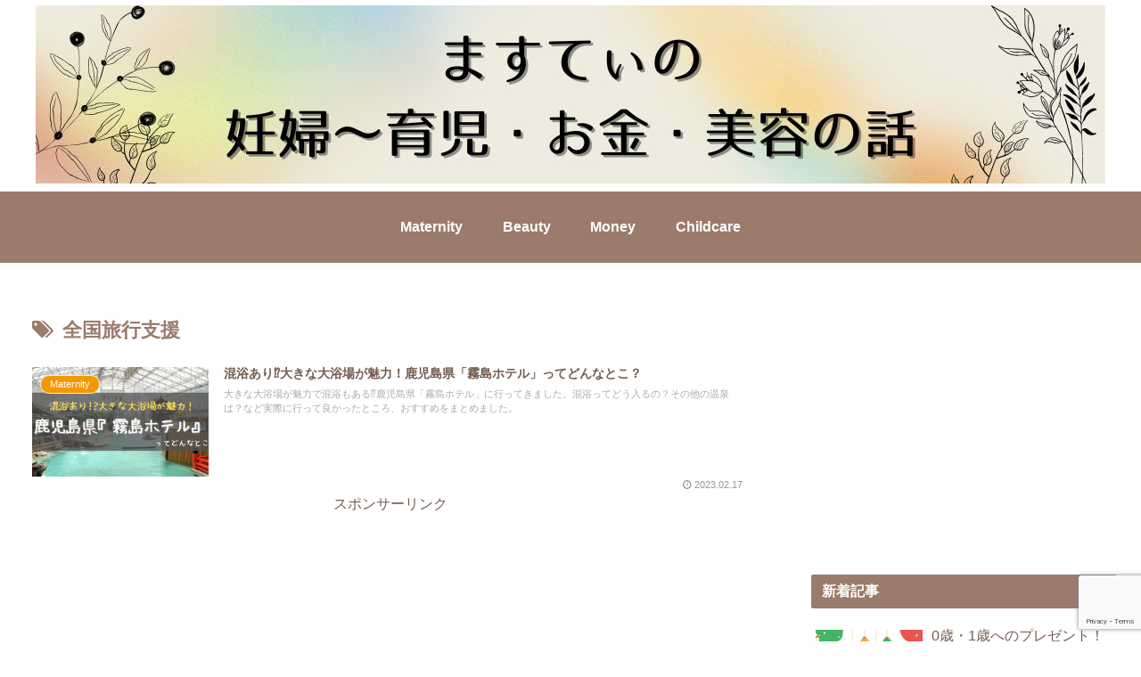

--- FILE ---
content_type: text/html; charset=utf-8
request_url: https://www.google.com/recaptcha/api2/anchor?ar=1&k=6Le2BRcqAAAAAMaKgZt5cuM8phkGCEbP-iIGKMzq&co=aHR0cHM6Ly9tYXN0eWJsb2cuY29tOjQ0Mw..&hl=en&v=N67nZn4AqZkNcbeMu4prBgzg&size=invisible&anchor-ms=20000&execute-ms=30000&cb=tsy1p6th5uhe
body_size: 48636
content:
<!DOCTYPE HTML><html dir="ltr" lang="en"><head><meta http-equiv="Content-Type" content="text/html; charset=UTF-8">
<meta http-equiv="X-UA-Compatible" content="IE=edge">
<title>reCAPTCHA</title>
<style type="text/css">
/* cyrillic-ext */
@font-face {
  font-family: 'Roboto';
  font-style: normal;
  font-weight: 400;
  font-stretch: 100%;
  src: url(//fonts.gstatic.com/s/roboto/v48/KFO7CnqEu92Fr1ME7kSn66aGLdTylUAMa3GUBHMdazTgWw.woff2) format('woff2');
  unicode-range: U+0460-052F, U+1C80-1C8A, U+20B4, U+2DE0-2DFF, U+A640-A69F, U+FE2E-FE2F;
}
/* cyrillic */
@font-face {
  font-family: 'Roboto';
  font-style: normal;
  font-weight: 400;
  font-stretch: 100%;
  src: url(//fonts.gstatic.com/s/roboto/v48/KFO7CnqEu92Fr1ME7kSn66aGLdTylUAMa3iUBHMdazTgWw.woff2) format('woff2');
  unicode-range: U+0301, U+0400-045F, U+0490-0491, U+04B0-04B1, U+2116;
}
/* greek-ext */
@font-face {
  font-family: 'Roboto';
  font-style: normal;
  font-weight: 400;
  font-stretch: 100%;
  src: url(//fonts.gstatic.com/s/roboto/v48/KFO7CnqEu92Fr1ME7kSn66aGLdTylUAMa3CUBHMdazTgWw.woff2) format('woff2');
  unicode-range: U+1F00-1FFF;
}
/* greek */
@font-face {
  font-family: 'Roboto';
  font-style: normal;
  font-weight: 400;
  font-stretch: 100%;
  src: url(//fonts.gstatic.com/s/roboto/v48/KFO7CnqEu92Fr1ME7kSn66aGLdTylUAMa3-UBHMdazTgWw.woff2) format('woff2');
  unicode-range: U+0370-0377, U+037A-037F, U+0384-038A, U+038C, U+038E-03A1, U+03A3-03FF;
}
/* math */
@font-face {
  font-family: 'Roboto';
  font-style: normal;
  font-weight: 400;
  font-stretch: 100%;
  src: url(//fonts.gstatic.com/s/roboto/v48/KFO7CnqEu92Fr1ME7kSn66aGLdTylUAMawCUBHMdazTgWw.woff2) format('woff2');
  unicode-range: U+0302-0303, U+0305, U+0307-0308, U+0310, U+0312, U+0315, U+031A, U+0326-0327, U+032C, U+032F-0330, U+0332-0333, U+0338, U+033A, U+0346, U+034D, U+0391-03A1, U+03A3-03A9, U+03B1-03C9, U+03D1, U+03D5-03D6, U+03F0-03F1, U+03F4-03F5, U+2016-2017, U+2034-2038, U+203C, U+2040, U+2043, U+2047, U+2050, U+2057, U+205F, U+2070-2071, U+2074-208E, U+2090-209C, U+20D0-20DC, U+20E1, U+20E5-20EF, U+2100-2112, U+2114-2115, U+2117-2121, U+2123-214F, U+2190, U+2192, U+2194-21AE, U+21B0-21E5, U+21F1-21F2, U+21F4-2211, U+2213-2214, U+2216-22FF, U+2308-230B, U+2310, U+2319, U+231C-2321, U+2336-237A, U+237C, U+2395, U+239B-23B7, U+23D0, U+23DC-23E1, U+2474-2475, U+25AF, U+25B3, U+25B7, U+25BD, U+25C1, U+25CA, U+25CC, U+25FB, U+266D-266F, U+27C0-27FF, U+2900-2AFF, U+2B0E-2B11, U+2B30-2B4C, U+2BFE, U+3030, U+FF5B, U+FF5D, U+1D400-1D7FF, U+1EE00-1EEFF;
}
/* symbols */
@font-face {
  font-family: 'Roboto';
  font-style: normal;
  font-weight: 400;
  font-stretch: 100%;
  src: url(//fonts.gstatic.com/s/roboto/v48/KFO7CnqEu92Fr1ME7kSn66aGLdTylUAMaxKUBHMdazTgWw.woff2) format('woff2');
  unicode-range: U+0001-000C, U+000E-001F, U+007F-009F, U+20DD-20E0, U+20E2-20E4, U+2150-218F, U+2190, U+2192, U+2194-2199, U+21AF, U+21E6-21F0, U+21F3, U+2218-2219, U+2299, U+22C4-22C6, U+2300-243F, U+2440-244A, U+2460-24FF, U+25A0-27BF, U+2800-28FF, U+2921-2922, U+2981, U+29BF, U+29EB, U+2B00-2BFF, U+4DC0-4DFF, U+FFF9-FFFB, U+10140-1018E, U+10190-1019C, U+101A0, U+101D0-101FD, U+102E0-102FB, U+10E60-10E7E, U+1D2C0-1D2D3, U+1D2E0-1D37F, U+1F000-1F0FF, U+1F100-1F1AD, U+1F1E6-1F1FF, U+1F30D-1F30F, U+1F315, U+1F31C, U+1F31E, U+1F320-1F32C, U+1F336, U+1F378, U+1F37D, U+1F382, U+1F393-1F39F, U+1F3A7-1F3A8, U+1F3AC-1F3AF, U+1F3C2, U+1F3C4-1F3C6, U+1F3CA-1F3CE, U+1F3D4-1F3E0, U+1F3ED, U+1F3F1-1F3F3, U+1F3F5-1F3F7, U+1F408, U+1F415, U+1F41F, U+1F426, U+1F43F, U+1F441-1F442, U+1F444, U+1F446-1F449, U+1F44C-1F44E, U+1F453, U+1F46A, U+1F47D, U+1F4A3, U+1F4B0, U+1F4B3, U+1F4B9, U+1F4BB, U+1F4BF, U+1F4C8-1F4CB, U+1F4D6, U+1F4DA, U+1F4DF, U+1F4E3-1F4E6, U+1F4EA-1F4ED, U+1F4F7, U+1F4F9-1F4FB, U+1F4FD-1F4FE, U+1F503, U+1F507-1F50B, U+1F50D, U+1F512-1F513, U+1F53E-1F54A, U+1F54F-1F5FA, U+1F610, U+1F650-1F67F, U+1F687, U+1F68D, U+1F691, U+1F694, U+1F698, U+1F6AD, U+1F6B2, U+1F6B9-1F6BA, U+1F6BC, U+1F6C6-1F6CF, U+1F6D3-1F6D7, U+1F6E0-1F6EA, U+1F6F0-1F6F3, U+1F6F7-1F6FC, U+1F700-1F7FF, U+1F800-1F80B, U+1F810-1F847, U+1F850-1F859, U+1F860-1F887, U+1F890-1F8AD, U+1F8B0-1F8BB, U+1F8C0-1F8C1, U+1F900-1F90B, U+1F93B, U+1F946, U+1F984, U+1F996, U+1F9E9, U+1FA00-1FA6F, U+1FA70-1FA7C, U+1FA80-1FA89, U+1FA8F-1FAC6, U+1FACE-1FADC, U+1FADF-1FAE9, U+1FAF0-1FAF8, U+1FB00-1FBFF;
}
/* vietnamese */
@font-face {
  font-family: 'Roboto';
  font-style: normal;
  font-weight: 400;
  font-stretch: 100%;
  src: url(//fonts.gstatic.com/s/roboto/v48/KFO7CnqEu92Fr1ME7kSn66aGLdTylUAMa3OUBHMdazTgWw.woff2) format('woff2');
  unicode-range: U+0102-0103, U+0110-0111, U+0128-0129, U+0168-0169, U+01A0-01A1, U+01AF-01B0, U+0300-0301, U+0303-0304, U+0308-0309, U+0323, U+0329, U+1EA0-1EF9, U+20AB;
}
/* latin-ext */
@font-face {
  font-family: 'Roboto';
  font-style: normal;
  font-weight: 400;
  font-stretch: 100%;
  src: url(//fonts.gstatic.com/s/roboto/v48/KFO7CnqEu92Fr1ME7kSn66aGLdTylUAMa3KUBHMdazTgWw.woff2) format('woff2');
  unicode-range: U+0100-02BA, U+02BD-02C5, U+02C7-02CC, U+02CE-02D7, U+02DD-02FF, U+0304, U+0308, U+0329, U+1D00-1DBF, U+1E00-1E9F, U+1EF2-1EFF, U+2020, U+20A0-20AB, U+20AD-20C0, U+2113, U+2C60-2C7F, U+A720-A7FF;
}
/* latin */
@font-face {
  font-family: 'Roboto';
  font-style: normal;
  font-weight: 400;
  font-stretch: 100%;
  src: url(//fonts.gstatic.com/s/roboto/v48/KFO7CnqEu92Fr1ME7kSn66aGLdTylUAMa3yUBHMdazQ.woff2) format('woff2');
  unicode-range: U+0000-00FF, U+0131, U+0152-0153, U+02BB-02BC, U+02C6, U+02DA, U+02DC, U+0304, U+0308, U+0329, U+2000-206F, U+20AC, U+2122, U+2191, U+2193, U+2212, U+2215, U+FEFF, U+FFFD;
}
/* cyrillic-ext */
@font-face {
  font-family: 'Roboto';
  font-style: normal;
  font-weight: 500;
  font-stretch: 100%;
  src: url(//fonts.gstatic.com/s/roboto/v48/KFO7CnqEu92Fr1ME7kSn66aGLdTylUAMa3GUBHMdazTgWw.woff2) format('woff2');
  unicode-range: U+0460-052F, U+1C80-1C8A, U+20B4, U+2DE0-2DFF, U+A640-A69F, U+FE2E-FE2F;
}
/* cyrillic */
@font-face {
  font-family: 'Roboto';
  font-style: normal;
  font-weight: 500;
  font-stretch: 100%;
  src: url(//fonts.gstatic.com/s/roboto/v48/KFO7CnqEu92Fr1ME7kSn66aGLdTylUAMa3iUBHMdazTgWw.woff2) format('woff2');
  unicode-range: U+0301, U+0400-045F, U+0490-0491, U+04B0-04B1, U+2116;
}
/* greek-ext */
@font-face {
  font-family: 'Roboto';
  font-style: normal;
  font-weight: 500;
  font-stretch: 100%;
  src: url(//fonts.gstatic.com/s/roboto/v48/KFO7CnqEu92Fr1ME7kSn66aGLdTylUAMa3CUBHMdazTgWw.woff2) format('woff2');
  unicode-range: U+1F00-1FFF;
}
/* greek */
@font-face {
  font-family: 'Roboto';
  font-style: normal;
  font-weight: 500;
  font-stretch: 100%;
  src: url(//fonts.gstatic.com/s/roboto/v48/KFO7CnqEu92Fr1ME7kSn66aGLdTylUAMa3-UBHMdazTgWw.woff2) format('woff2');
  unicode-range: U+0370-0377, U+037A-037F, U+0384-038A, U+038C, U+038E-03A1, U+03A3-03FF;
}
/* math */
@font-face {
  font-family: 'Roboto';
  font-style: normal;
  font-weight: 500;
  font-stretch: 100%;
  src: url(//fonts.gstatic.com/s/roboto/v48/KFO7CnqEu92Fr1ME7kSn66aGLdTylUAMawCUBHMdazTgWw.woff2) format('woff2');
  unicode-range: U+0302-0303, U+0305, U+0307-0308, U+0310, U+0312, U+0315, U+031A, U+0326-0327, U+032C, U+032F-0330, U+0332-0333, U+0338, U+033A, U+0346, U+034D, U+0391-03A1, U+03A3-03A9, U+03B1-03C9, U+03D1, U+03D5-03D6, U+03F0-03F1, U+03F4-03F5, U+2016-2017, U+2034-2038, U+203C, U+2040, U+2043, U+2047, U+2050, U+2057, U+205F, U+2070-2071, U+2074-208E, U+2090-209C, U+20D0-20DC, U+20E1, U+20E5-20EF, U+2100-2112, U+2114-2115, U+2117-2121, U+2123-214F, U+2190, U+2192, U+2194-21AE, U+21B0-21E5, U+21F1-21F2, U+21F4-2211, U+2213-2214, U+2216-22FF, U+2308-230B, U+2310, U+2319, U+231C-2321, U+2336-237A, U+237C, U+2395, U+239B-23B7, U+23D0, U+23DC-23E1, U+2474-2475, U+25AF, U+25B3, U+25B7, U+25BD, U+25C1, U+25CA, U+25CC, U+25FB, U+266D-266F, U+27C0-27FF, U+2900-2AFF, U+2B0E-2B11, U+2B30-2B4C, U+2BFE, U+3030, U+FF5B, U+FF5D, U+1D400-1D7FF, U+1EE00-1EEFF;
}
/* symbols */
@font-face {
  font-family: 'Roboto';
  font-style: normal;
  font-weight: 500;
  font-stretch: 100%;
  src: url(//fonts.gstatic.com/s/roboto/v48/KFO7CnqEu92Fr1ME7kSn66aGLdTylUAMaxKUBHMdazTgWw.woff2) format('woff2');
  unicode-range: U+0001-000C, U+000E-001F, U+007F-009F, U+20DD-20E0, U+20E2-20E4, U+2150-218F, U+2190, U+2192, U+2194-2199, U+21AF, U+21E6-21F0, U+21F3, U+2218-2219, U+2299, U+22C4-22C6, U+2300-243F, U+2440-244A, U+2460-24FF, U+25A0-27BF, U+2800-28FF, U+2921-2922, U+2981, U+29BF, U+29EB, U+2B00-2BFF, U+4DC0-4DFF, U+FFF9-FFFB, U+10140-1018E, U+10190-1019C, U+101A0, U+101D0-101FD, U+102E0-102FB, U+10E60-10E7E, U+1D2C0-1D2D3, U+1D2E0-1D37F, U+1F000-1F0FF, U+1F100-1F1AD, U+1F1E6-1F1FF, U+1F30D-1F30F, U+1F315, U+1F31C, U+1F31E, U+1F320-1F32C, U+1F336, U+1F378, U+1F37D, U+1F382, U+1F393-1F39F, U+1F3A7-1F3A8, U+1F3AC-1F3AF, U+1F3C2, U+1F3C4-1F3C6, U+1F3CA-1F3CE, U+1F3D4-1F3E0, U+1F3ED, U+1F3F1-1F3F3, U+1F3F5-1F3F7, U+1F408, U+1F415, U+1F41F, U+1F426, U+1F43F, U+1F441-1F442, U+1F444, U+1F446-1F449, U+1F44C-1F44E, U+1F453, U+1F46A, U+1F47D, U+1F4A3, U+1F4B0, U+1F4B3, U+1F4B9, U+1F4BB, U+1F4BF, U+1F4C8-1F4CB, U+1F4D6, U+1F4DA, U+1F4DF, U+1F4E3-1F4E6, U+1F4EA-1F4ED, U+1F4F7, U+1F4F9-1F4FB, U+1F4FD-1F4FE, U+1F503, U+1F507-1F50B, U+1F50D, U+1F512-1F513, U+1F53E-1F54A, U+1F54F-1F5FA, U+1F610, U+1F650-1F67F, U+1F687, U+1F68D, U+1F691, U+1F694, U+1F698, U+1F6AD, U+1F6B2, U+1F6B9-1F6BA, U+1F6BC, U+1F6C6-1F6CF, U+1F6D3-1F6D7, U+1F6E0-1F6EA, U+1F6F0-1F6F3, U+1F6F7-1F6FC, U+1F700-1F7FF, U+1F800-1F80B, U+1F810-1F847, U+1F850-1F859, U+1F860-1F887, U+1F890-1F8AD, U+1F8B0-1F8BB, U+1F8C0-1F8C1, U+1F900-1F90B, U+1F93B, U+1F946, U+1F984, U+1F996, U+1F9E9, U+1FA00-1FA6F, U+1FA70-1FA7C, U+1FA80-1FA89, U+1FA8F-1FAC6, U+1FACE-1FADC, U+1FADF-1FAE9, U+1FAF0-1FAF8, U+1FB00-1FBFF;
}
/* vietnamese */
@font-face {
  font-family: 'Roboto';
  font-style: normal;
  font-weight: 500;
  font-stretch: 100%;
  src: url(//fonts.gstatic.com/s/roboto/v48/KFO7CnqEu92Fr1ME7kSn66aGLdTylUAMa3OUBHMdazTgWw.woff2) format('woff2');
  unicode-range: U+0102-0103, U+0110-0111, U+0128-0129, U+0168-0169, U+01A0-01A1, U+01AF-01B0, U+0300-0301, U+0303-0304, U+0308-0309, U+0323, U+0329, U+1EA0-1EF9, U+20AB;
}
/* latin-ext */
@font-face {
  font-family: 'Roboto';
  font-style: normal;
  font-weight: 500;
  font-stretch: 100%;
  src: url(//fonts.gstatic.com/s/roboto/v48/KFO7CnqEu92Fr1ME7kSn66aGLdTylUAMa3KUBHMdazTgWw.woff2) format('woff2');
  unicode-range: U+0100-02BA, U+02BD-02C5, U+02C7-02CC, U+02CE-02D7, U+02DD-02FF, U+0304, U+0308, U+0329, U+1D00-1DBF, U+1E00-1E9F, U+1EF2-1EFF, U+2020, U+20A0-20AB, U+20AD-20C0, U+2113, U+2C60-2C7F, U+A720-A7FF;
}
/* latin */
@font-face {
  font-family: 'Roboto';
  font-style: normal;
  font-weight: 500;
  font-stretch: 100%;
  src: url(//fonts.gstatic.com/s/roboto/v48/KFO7CnqEu92Fr1ME7kSn66aGLdTylUAMa3yUBHMdazQ.woff2) format('woff2');
  unicode-range: U+0000-00FF, U+0131, U+0152-0153, U+02BB-02BC, U+02C6, U+02DA, U+02DC, U+0304, U+0308, U+0329, U+2000-206F, U+20AC, U+2122, U+2191, U+2193, U+2212, U+2215, U+FEFF, U+FFFD;
}
/* cyrillic-ext */
@font-face {
  font-family: 'Roboto';
  font-style: normal;
  font-weight: 900;
  font-stretch: 100%;
  src: url(//fonts.gstatic.com/s/roboto/v48/KFO7CnqEu92Fr1ME7kSn66aGLdTylUAMa3GUBHMdazTgWw.woff2) format('woff2');
  unicode-range: U+0460-052F, U+1C80-1C8A, U+20B4, U+2DE0-2DFF, U+A640-A69F, U+FE2E-FE2F;
}
/* cyrillic */
@font-face {
  font-family: 'Roboto';
  font-style: normal;
  font-weight: 900;
  font-stretch: 100%;
  src: url(//fonts.gstatic.com/s/roboto/v48/KFO7CnqEu92Fr1ME7kSn66aGLdTylUAMa3iUBHMdazTgWw.woff2) format('woff2');
  unicode-range: U+0301, U+0400-045F, U+0490-0491, U+04B0-04B1, U+2116;
}
/* greek-ext */
@font-face {
  font-family: 'Roboto';
  font-style: normal;
  font-weight: 900;
  font-stretch: 100%;
  src: url(//fonts.gstatic.com/s/roboto/v48/KFO7CnqEu92Fr1ME7kSn66aGLdTylUAMa3CUBHMdazTgWw.woff2) format('woff2');
  unicode-range: U+1F00-1FFF;
}
/* greek */
@font-face {
  font-family: 'Roboto';
  font-style: normal;
  font-weight: 900;
  font-stretch: 100%;
  src: url(//fonts.gstatic.com/s/roboto/v48/KFO7CnqEu92Fr1ME7kSn66aGLdTylUAMa3-UBHMdazTgWw.woff2) format('woff2');
  unicode-range: U+0370-0377, U+037A-037F, U+0384-038A, U+038C, U+038E-03A1, U+03A3-03FF;
}
/* math */
@font-face {
  font-family: 'Roboto';
  font-style: normal;
  font-weight: 900;
  font-stretch: 100%;
  src: url(//fonts.gstatic.com/s/roboto/v48/KFO7CnqEu92Fr1ME7kSn66aGLdTylUAMawCUBHMdazTgWw.woff2) format('woff2');
  unicode-range: U+0302-0303, U+0305, U+0307-0308, U+0310, U+0312, U+0315, U+031A, U+0326-0327, U+032C, U+032F-0330, U+0332-0333, U+0338, U+033A, U+0346, U+034D, U+0391-03A1, U+03A3-03A9, U+03B1-03C9, U+03D1, U+03D5-03D6, U+03F0-03F1, U+03F4-03F5, U+2016-2017, U+2034-2038, U+203C, U+2040, U+2043, U+2047, U+2050, U+2057, U+205F, U+2070-2071, U+2074-208E, U+2090-209C, U+20D0-20DC, U+20E1, U+20E5-20EF, U+2100-2112, U+2114-2115, U+2117-2121, U+2123-214F, U+2190, U+2192, U+2194-21AE, U+21B0-21E5, U+21F1-21F2, U+21F4-2211, U+2213-2214, U+2216-22FF, U+2308-230B, U+2310, U+2319, U+231C-2321, U+2336-237A, U+237C, U+2395, U+239B-23B7, U+23D0, U+23DC-23E1, U+2474-2475, U+25AF, U+25B3, U+25B7, U+25BD, U+25C1, U+25CA, U+25CC, U+25FB, U+266D-266F, U+27C0-27FF, U+2900-2AFF, U+2B0E-2B11, U+2B30-2B4C, U+2BFE, U+3030, U+FF5B, U+FF5D, U+1D400-1D7FF, U+1EE00-1EEFF;
}
/* symbols */
@font-face {
  font-family: 'Roboto';
  font-style: normal;
  font-weight: 900;
  font-stretch: 100%;
  src: url(//fonts.gstatic.com/s/roboto/v48/KFO7CnqEu92Fr1ME7kSn66aGLdTylUAMaxKUBHMdazTgWw.woff2) format('woff2');
  unicode-range: U+0001-000C, U+000E-001F, U+007F-009F, U+20DD-20E0, U+20E2-20E4, U+2150-218F, U+2190, U+2192, U+2194-2199, U+21AF, U+21E6-21F0, U+21F3, U+2218-2219, U+2299, U+22C4-22C6, U+2300-243F, U+2440-244A, U+2460-24FF, U+25A0-27BF, U+2800-28FF, U+2921-2922, U+2981, U+29BF, U+29EB, U+2B00-2BFF, U+4DC0-4DFF, U+FFF9-FFFB, U+10140-1018E, U+10190-1019C, U+101A0, U+101D0-101FD, U+102E0-102FB, U+10E60-10E7E, U+1D2C0-1D2D3, U+1D2E0-1D37F, U+1F000-1F0FF, U+1F100-1F1AD, U+1F1E6-1F1FF, U+1F30D-1F30F, U+1F315, U+1F31C, U+1F31E, U+1F320-1F32C, U+1F336, U+1F378, U+1F37D, U+1F382, U+1F393-1F39F, U+1F3A7-1F3A8, U+1F3AC-1F3AF, U+1F3C2, U+1F3C4-1F3C6, U+1F3CA-1F3CE, U+1F3D4-1F3E0, U+1F3ED, U+1F3F1-1F3F3, U+1F3F5-1F3F7, U+1F408, U+1F415, U+1F41F, U+1F426, U+1F43F, U+1F441-1F442, U+1F444, U+1F446-1F449, U+1F44C-1F44E, U+1F453, U+1F46A, U+1F47D, U+1F4A3, U+1F4B0, U+1F4B3, U+1F4B9, U+1F4BB, U+1F4BF, U+1F4C8-1F4CB, U+1F4D6, U+1F4DA, U+1F4DF, U+1F4E3-1F4E6, U+1F4EA-1F4ED, U+1F4F7, U+1F4F9-1F4FB, U+1F4FD-1F4FE, U+1F503, U+1F507-1F50B, U+1F50D, U+1F512-1F513, U+1F53E-1F54A, U+1F54F-1F5FA, U+1F610, U+1F650-1F67F, U+1F687, U+1F68D, U+1F691, U+1F694, U+1F698, U+1F6AD, U+1F6B2, U+1F6B9-1F6BA, U+1F6BC, U+1F6C6-1F6CF, U+1F6D3-1F6D7, U+1F6E0-1F6EA, U+1F6F0-1F6F3, U+1F6F7-1F6FC, U+1F700-1F7FF, U+1F800-1F80B, U+1F810-1F847, U+1F850-1F859, U+1F860-1F887, U+1F890-1F8AD, U+1F8B0-1F8BB, U+1F8C0-1F8C1, U+1F900-1F90B, U+1F93B, U+1F946, U+1F984, U+1F996, U+1F9E9, U+1FA00-1FA6F, U+1FA70-1FA7C, U+1FA80-1FA89, U+1FA8F-1FAC6, U+1FACE-1FADC, U+1FADF-1FAE9, U+1FAF0-1FAF8, U+1FB00-1FBFF;
}
/* vietnamese */
@font-face {
  font-family: 'Roboto';
  font-style: normal;
  font-weight: 900;
  font-stretch: 100%;
  src: url(//fonts.gstatic.com/s/roboto/v48/KFO7CnqEu92Fr1ME7kSn66aGLdTylUAMa3OUBHMdazTgWw.woff2) format('woff2');
  unicode-range: U+0102-0103, U+0110-0111, U+0128-0129, U+0168-0169, U+01A0-01A1, U+01AF-01B0, U+0300-0301, U+0303-0304, U+0308-0309, U+0323, U+0329, U+1EA0-1EF9, U+20AB;
}
/* latin-ext */
@font-face {
  font-family: 'Roboto';
  font-style: normal;
  font-weight: 900;
  font-stretch: 100%;
  src: url(//fonts.gstatic.com/s/roboto/v48/KFO7CnqEu92Fr1ME7kSn66aGLdTylUAMa3KUBHMdazTgWw.woff2) format('woff2');
  unicode-range: U+0100-02BA, U+02BD-02C5, U+02C7-02CC, U+02CE-02D7, U+02DD-02FF, U+0304, U+0308, U+0329, U+1D00-1DBF, U+1E00-1E9F, U+1EF2-1EFF, U+2020, U+20A0-20AB, U+20AD-20C0, U+2113, U+2C60-2C7F, U+A720-A7FF;
}
/* latin */
@font-face {
  font-family: 'Roboto';
  font-style: normal;
  font-weight: 900;
  font-stretch: 100%;
  src: url(//fonts.gstatic.com/s/roboto/v48/KFO7CnqEu92Fr1ME7kSn66aGLdTylUAMa3yUBHMdazQ.woff2) format('woff2');
  unicode-range: U+0000-00FF, U+0131, U+0152-0153, U+02BB-02BC, U+02C6, U+02DA, U+02DC, U+0304, U+0308, U+0329, U+2000-206F, U+20AC, U+2122, U+2191, U+2193, U+2212, U+2215, U+FEFF, U+FFFD;
}

</style>
<link rel="stylesheet" type="text/css" href="https://www.gstatic.com/recaptcha/releases/N67nZn4AqZkNcbeMu4prBgzg/styles__ltr.css">
<script nonce="9HWTDL3xwpcq0LBTuS6P2w" type="text/javascript">window['__recaptcha_api'] = 'https://www.google.com/recaptcha/api2/';</script>
<script type="text/javascript" src="https://www.gstatic.com/recaptcha/releases/N67nZn4AqZkNcbeMu4prBgzg/recaptcha__en.js" nonce="9HWTDL3xwpcq0LBTuS6P2w">
      
    </script></head>
<body><div id="rc-anchor-alert" class="rc-anchor-alert"></div>
<input type="hidden" id="recaptcha-token" value="[base64]">
<script type="text/javascript" nonce="9HWTDL3xwpcq0LBTuS6P2w">
      recaptcha.anchor.Main.init("[\x22ainput\x22,[\x22bgdata\x22,\x22\x22,\[base64]/[base64]/[base64]/[base64]/[base64]/UltsKytdPUU6KEU8MjA0OD9SW2wrK109RT4+NnwxOTI6KChFJjY0NTEyKT09NTUyOTYmJk0rMTxjLmxlbmd0aCYmKGMuY2hhckNvZGVBdChNKzEpJjY0NTEyKT09NTYzMjA/[base64]/[base64]/[base64]/[base64]/[base64]/[base64]/[base64]\x22,\[base64]\x22,\[base64]/CvAvDhw48wq4iwqXDjjnCsClNcsOfw6jDvkjDhMKEPTvCjT1gwovDqsODwoVZwrsoVcOpwpnDjsO/[base64]/[base64]/DDJcdcKTwoVUC8K2Wx3CvnUEw61dwo/DjcOxw6zCkWvCvcKvFMKhwrPCn8KnZiXDjcKuwpjCmSrCoGUTw7bDiB8Pw7xyfz/CscKZwoXDjHHCpXXCksKjwqlfw68sw6gEwqkKwp3Dhzw4JMOVYsOLw6LCoitOw7Rhwp0pLsO5wrrCrgjCh8KTPMO9Y8KCwpfDqEnDoAJowozClMOow6MfwqlPw6fCssOdUgDDnEV2D1TCuhHCqhDCuwtiPhLClcKkNBx0wprCmU3DqMORG8K/Hmlrc8OMb8KKw5vCsVvClcKQNcOhw6PCqcK+w5NYKmDCvsK3w7Fhw4fDmcOXLcKvbcKawrDDlcOswp0VXsOwb8KQU8Oawqwiw59iSndRRRnCtcKjF0/[base64]/[base64]/DhBnCgSUhw7YiHWfDh8O/w5rDhMO4QWXDpkfDh8KAw57Dr0lsc8Orwpt8w5/Dn3nDr8OPw7w7wpo/[base64]/w698wpXCpiMBw7EhJX0lwrYiT8KUw6LDjgUjw5g9PsOFwojChcOvwr3CsGZybV0IEiXCisK9ZSDDghJ5O8OeIsOBwpYuw7DCicOuOhk/d8K6UMKXdcKrw7FLwrnDssOLY8KvN8OxwopcdCUyw6sbwrpqJDoKAmLCmcKhZxDDosK5wpDClkjDucKlwo3DsxcLcCEqw4/[base64]/wpV+Z8OeaCtUw44OwrXDpMOcwq1wT2MXw7EUb1zDvcK+fTERW3tIZnNOZRpcwrlZwqjCoiQiw6Y0w60iwrQ4w4AZw6sqwoEfw7nDlibCsDVuw4TDqG1FKR4yYVYWwrNYGVAjW03CgsO/w5zDo03DplnDoxLCpGgwJF9/V8ObwrHDlhJ6ZMOMw41TwojDsMO9w51kwoZuMMO+bcKuLQHCv8K4w7JSEcKmw7VIwrzDnQ3DgMO6BRbCn2kESCLCm8OOX8Kew7wXw7XDr8OTw6PCiMKCJcOrwqYOw67Chj/Cg8Oawq3DvcK+wpRBwolxXmluwpklDMOoPsOCwokYw7jChMO+w64RADPCrMO0w4XChhHDkcKfNcOtw6rDk8O6w4LDssK5w5DDqxAjCWwQOMKgQQbDqgrCkHM3cHUXacO2w7DDu8KSe8K9w5YwEsKbHMKGwqUtwokEX8KMw4QuwqHCrEccbnwbwp/CgnPDvcKJAnjCosKdwqw5wozCjAbDgx5jw5IiLMKuwpAOwrgTKGrCsMKvw4oqwr3DqwrChG0uE1/DqMOWEAozwqIdwq9zMGDDgBbDrMKIw6E7wqnDsEwmw4lywoxaI0TCisKbwrgkw5sPwqx6w6BXw4xMwp42TFgXwq/CqT/Dt8Krw5zDgks9A8KEw7/DqcKKbHA4ExrCiMK8eAPDp8OpaMOJwqzCoAZOBcK9w6Q0DsO+w4BAT8KRK8KtXmhRw7HDjMO5w7bDlW0hwqh5w6PCkSfDnMKdelVDw6R9w4hsCRHDkcOJeBfCuDUYw4Naw6A5EsOsQBFOw6/DsMKaacK9wpR4wolhSy5edBrDkAYxLsKyOBfDpsO5P8OBX3w9FcOuNsOBw6/[base64]/Cll/CnR7CkHomTnXCjcOgwpTChcK2NWXCsMO1RQwMEV55w5PChsOsPsOyBTrCqMK3PgloBz0fw6lKd8KswpTDgsO4woFgAsKjGFRLwpHCoy8EVsKXwrTDnUw6ZW1Rw7XDpcKDM8OrwqTDpAFzKMOFQkLCsgvCsUg3wrQIEcKmB8Otw5rCsD/[base64]/IcK6w5kmw5RpOsKHeC9jwonCgTM2aUYcwoDDqsKjImzCk8OVwqjCjsKew60FFH1GwpPCv8Kfw7N1CcK2w4rDq8KxAsKjw7PCn8K5wpvCsk8VP8K/wp0Dw4lQJsO4wpTCmsKMFC/Cl8OSDhXCj8K1HhLCosKkw6/CjnTDvAbClMKWw550w5/[base64]/[base64]/[base64]/[base64]/wrXDm33CnyrDu8KkO8OZwpJAwo3Coyt9Ow5Vwq/[base64]/w7wta8KhR1fDrU/Dr8KWwrbCkcKywpNxPcKgd8KHwpTCsMK+w69hw4HDiCbCrsKswo0HYAEUGD4HwpPCq8KtZ8OmZMKtHRDCqCLDrMKqwrkLwr0qJMOeeUhpw4vCsMKLeyt3MyDDlsKdGiHChFZPPsKjOcK9f1g4wozDrsOpwo/DiA8RVMOGw4fDncKcw40Mwoh0w4BwwrvDvsKQW8O/ZcOWw78RwqMpAsK0MWMtw5jCrC4Qw6bDtmwTwqzDkm3Cn0wJwqrChMO4w4dxFyvDpsOmwqkHc8OzS8K/w4IhPcOcdmorbn/DhcKIXsKaEMO1LRFzCsO4FsK4alB6EC3DscOmw7RrR8OhYnkSNEJIw7nDqcOPZ2PDuwfCrzbDkw/CucKswoUWAcOXw5vCu2/Ch8KrZwvDs000ZApXWMK8N8K6fD/CuC9Qw7NfEwTDvsOsw47Co8K6fBgqw73CrEt2ZnPClcKfwrHCssOCw63DosKSw5jChMObw4YNaVbDqsKRLUd/[base64]/X8O0AsKpXcO2KV4cw5olw7LDmgPDowHCmW8hK8K/wp90A8OLwqEpwqbCnHzCu2Vcw5bDt8KIw7zCtMOoJMOJwovDrMK/wodzZcKTSzR2w4bCusOKwqrChW4yBzUPD8KvO07Cl8KLZA/DvMKyw4vDuMKEwpvCpsOXTMKtw6HDnMOhScKTcMKdwpYoLlHCo0RfVMKOw5jDpMKIAcOKVcOyw4k+LmPDuCXDqjJBAgZxcC9XFHUwwoIow5chwqfCtMKZLsKiw5jDpUVRHGl6TsKXdX/DvMKsw7HDosKOfH/ClsOYc2DDhsKsXnbDoxBBwqjChHU2w6XDqxhBdT/DpMO6d1cAaTIiworDqkZuGRc8wrltFcOawrchDcKswo9Hw6B7A8OvwobCpkshwrPCt1vCjMOhL1TCpMKRI8KXXsKcwofDksKzKX4Bw5fDgApuFMKIwqgSWzrDiBYWw4FSYGFMw77Ci2RbwrLDicOLX8KpwqbCnSvDv1s4w5/DiwF1TTZRPUXDiHhTFcOJOifCi8O7woV8fCxwwpEPwqQIJmnCpMK7cEpSG00pwozDs8OUMjXDqFfDumReZMOoVsO3wrcRwrrClsO7w7jCnsO9w6swBsKTwqtWacKbw5XCkB/CkcOcwqHDgU12w4fCk1fCsCbCmMOOUXzDr2Rmw4TCnBYswpHCpcK3w6HDmSvDusOJw4hGwr/[base64]/[base64]/[base64]/[base64]/CpDnDqsKNCyIEwrTDr8OsZyFJw7BbwqgBMsKAwrdsMsKEw4DDjynDnFMkG8KuwrzCnR9iwrzCkDFhwpBSw6IewrUlbHTCjADCuQDChsOSS8OdSMKZwp/Cu8KowrEYwqLDg8KeDcO3w6hRwoBSZXE7Axt+wrnCq8KFJCnDvsKABsKuCMKqPV3CgcOlwrfDr2USdCTDgMKLWcO/wowhHjPDq0Z6w4HDuTXDs37Dp8KJf8OsYQHDggPCok7DjcOrw4nDssO6wqLDsw8PwqDDlsKWIcOCwpN3XsK0ccK7w6g+AcKdwodjeMKCw6jCtjYMBDnCocOyXQRcw7VLw7LDnMKjG8K5wr9aw7DCu8OAED0lWMKYGMOuw53DrUfCocKEw7fDo8O2OcOcwqfDkcKODg/ChcKECMORwqtHEjQpOMKMwo5CCcKtwpTCuRLDocKoaDLDmEnDpsOIL8K/w4nDocKtw4ARw4Ucw48lw5wBwp3DpFdJwq3Dm8Oaa21Ow4Yqwohtw4wuw646BcK8w6fCmiRHAMKUIMOTw6rDrMKVIgbCglHCg8OkLsKufBzClMOSwpDDqMOwa2TCsWMJwqd1w6/CpFwWwrQdSx/DucKqLsOtwobCpRQuwqAjAxzCpgrCvxcnDMKjHhbDtmTDqHPDj8O8e8O5ThvDjMOaXXk4bMOZKBPCpsK+FcOiNsOzw7ZjThjCl8OeJsO2TMK8wqLDjsORwp7DqDbDhFQLCsKwP0XDsMO/wo8Gw5/DssK7wo3ClVMKw44Zw7nCrlzDhQ1tNRFOFsOWw4zDt8O8HMKOe8OVScORbCRzXhQ0JMKywr80WSbDs8O/w7zCg3w5w4/Clk5uBMKjWDDDvcKOw43DoMOOfC1aQMKiXX7CuQ0Kw5/DgMK3dsKNwo3Cq1jCvDjDgTTDiz7CmsKhw7XCoMKDwp81wo7DqRLDusO8I11Cw7kbw5LDjMOEwp/DmsOEw5Q6w4TDg8KpGRHCjkfCpQ5gN8O5TcO/[base64]/w5zDgsOhwoB4B1LCjFbDmsO2JDdABsOWPcKRw6LCk8KYNn0YwoUKw6zCh8OSdcKzecKWwq08Zh7DvXhIbsOLw5Jnw4bDscO2acOiwqXDqH1eemTDvMK6w7nCuSXDhMO/[base64]/DhWvDth/CvMKNwrPDtRDDt8Kuw4HDrcKWfHtOE8K6wpXCtsOPd2HDnyrClMKWWUnCg8K/V8OEwrrDoGHCjsO7w5HCoSpcw78Ew7fCqMOLwrXCt0lGehLDtEvDusK0AsK0MBdtIgwSWMKEwocFwoXDum4/w7hVwp9vMURnwqUfFB3CgEzDlh9FwplZw7nCgcKfR8OgLwAaw6XCgMOOIV9xwq4pwqtvdRrCrMOdwp9KHMO/wqXDomdtJ8OFw6vCphVSwr4zLsO6XlPColbCgMOqw7JEw7fCsMKKwoXCpcO4UC/DicKcwpgsM8KDw6PDgmQPwrseNjgMw41Yw6nDrsOeRgw6w6NAw7jDjcKaMMKcw7Bfw5EuLcK1wqMIwrfDpzN/IDdFwp0jw5nDmsK1wofCtnYmwrcmw5fCuGbDoMOHwpcZTcOOGAHCiWg5T3HDpcONM8Ksw4F5ZWjCkhstVsOdw4PCqcK+w7LCpsK3w7zCscOvAhXCo8KrXcOjwrfClBxeJ8Omw6jCpcKhwqvCkE3CpMORMg1ARcOjFMKiW35tZMK9Pw/Cl8KHBiE1w54rd2NDwofCtsOow4HDncOBQRF4wowPwqoTwoLDnwkBwqIFw73ChsKNRsK6w5HCilrCu8KkPgAQcMKiw7nCvFAVTxrDnF/DkytHwpnDnMK8exLDpTsIJ8OcwpvDmE7DtcOnwp9ywoFEGUcgFnV6w5DCpcOSwpMcBVzDsQ/DiMODw6zDjQ/DgMO3IwLDgMK3PsKwEsKcworCnCDCusK6w7rCtzjDpcOQw7rDtsOZw6xow7UwOMO4SynCosK+wp7ClTzDoMO/[base64]/DvsODwpEUw4bCicOORcKBw6fDjcOMPsOsT8Kqw5lSwrfCliQPPwzCig4vKwfCkMKxw4nDh8OfwqjClsOYwojCh21kwr3Dp8K4w7XDrTdmcMOTQj1VVifDgW/DmWnDssOuXsK/[base64]/CgcO1wqR6T8KZwrZmw7fDgmPChMKwwq7CsXgtw5NswqHCmizCssK4w6JKWsOmwqHDlsOfbifCpxxCw7DClE1TU8Oiwp8fAm3DjcKERELCi8OkWsKxNsOKEMKWAW/DpcOHw5rCi8Kow7LCmjdOwrE6wo5twrUxXMKOwoQoOFfCkcOaZkbCvxM8BQUwVijDs8KLw4rCmsO9wrXCsgnCgRt6JwfCrGJTPcKtw4LDjsOpwojDoMO+JcOdQ2zDscKNw4kbw6ZoEcOzcsO5QcK5wpd/AQNoUcKZV8OIwobCmHduBm3DpMOlBBRzXcKOIsODSgUNMMOewqRUw6JPEU3Cu1YXwrHDiwJRYABBw4LDvMKewrkWIWvDosO/wok/[base64]/[base64]/[base64]/AsKiAhc0bn3CoMKTw7kfwocBwpw0YMOyw5DDjg5aw7x+ZXZywrBkwpF1LcKkRsO7w4XCrcOjw71Aw5vCjsO6w6rDscOCVA7DshjCpCY8az0hL2/CgMOmW8K2R8KdL8OCM8OgZ8Ozd8Ktw5HDkiEoScKAdV4Hw6LCuijCjcOrw63Dpj7DpQwRw4wgwr/CsUcEwofCn8K5wrfCsDvDnHrDlSfCmVIDw5zCnE8ZKsKVQD/DpMO5GsKYw5PCrTFSdcKOI0zCg0zCpQ0Ww4dpw77CiQ3Dn3bDmwrCjmpVHMOobMKrLsOmfVbDlsOuwpFpw5nDlMO1wr3Cl8OcwrHDn8OAwpjDv8ONw4Y/K3JvSSLCpMKoSUBmwqUvw4UJwp3CmjTCh8OiLFjCjgzCmFvDjUVPUwbDryZqcDM6wpsAw7QmWBzDocOww5XDkcOpEk5Lw4JfasKUwotOw4VwfMO4w6vCqRw8w5pgwq/DvndUw6xuwpXDgRDDixTCtMOKwrvCrsKJGMOfwpHDv0p8wrkSwotIwrltXcKGw4NwBhMvLz3Ckm/CjcOLwqHCnzrDpMOMKDrDsMOiw5XCiMOQw7TChsK1wpZnwpw4wr5pWx5dwoI+wqBfw7/[base64]/Di8KOw6wNecKeBcKrwqvChMO2wqxPw74zAcOowojCrsOcU8Kbw5Q/[base64]/Dl8OAw44uDsKrwoADW8Owwp9rH8OXKsOEcMOtX8Kew7nDsSDCvMOOajhKPMOVw6R2w7zCt2BzHMKTwqY6ZC3CnSl6Dgo1GgPDl8K4wr/CqjnCg8OCw4Upw4QAw7wrLcORw6x7w6gxw5zDvWFwHsKtw546w5kUwrfCr289N2TCkMKoVzZKw7/Cr8OKw5nDjnHDqsK7BEsrBWAywo4ZwprDrDHCkHJiwqp0YXzCnMKwM8OoYMO4wp/[base64]/[base64]/[base64]/CscKFZMKXw5pvw5fDvBA4w6UhwpfDsMOnMAw7w5huTcKlC8OLNgVBw4rDgsOzYTJawrXCjW4Qw75sGMOjwoARwo9kwr8OOsKOw6oNw749RBdATMOhwpc/wrTCuFstWEbDpQJowqfDjsONw4puwp7CjnMzTsO2TMKhCGB3wr1yw7bDm8O9eMObwqRMwoMkYcK2w7U/byxnMMKCJ8K1w5TDi8OidcORTlnCj3x3Bn4pRl5Hw7HCgcOXF8KqFcKtw5vCrRzCmXfCjCJawqYrw4bDlX4JBUNKaMOWbBtIw7TChHzCm8KNw68JwpXCncOGwpLCvsK0w6R9wqXCrlIPw7TCn8KqwrPCpsOKw7/CqB0VwrAtwpfClcOIw4jDjmDCk8OYwqtOPwomMnvDgHBLTzPDtxbDtgtcesK/[base64]/DnsKnQj1gJXlPwoZLTl/CpT5lw7zCjEkRWl3DgMK5Qgc8FlPDssOYw4khw73Dr07Dq3jDgjfCmcOcdUIaC0gpPV8QcsKWw6xdNj0jUcOSNMOnHcKEw7cbXEIQSypDwrfCqcObRHE6ARTDpsKhw6d4w5nDmBFww4ctWw4lAMO/wqYWbcOWHEVhw7vDscKZwoBNwrMHwolyJsOow5/DhMOSEcK0OT9CwqnDuMODw53DrxrCm0TDmcOdRMOaci4Cw4DCm8OOw5QIPyJUwqzCvQ7CssO+asKNwoFgAxTDiBLCm2VQwohmX05pw5wOw5LDtcK/QGzCo3rDvsOZTknDnwTDjcOew65iwovDscK3I3rDoxZqIH/CtsOXwqXDusKJwq1zecK5QMOIw5E7GBgwIsOBwrYTwoV0MTNnIRZOIMOawogyIAQEXivCvsOMBsK/wqnDqnPCvcKmZDXDrgjCrC0EacKww65QwqjCh8Kpw598w7BOwrcAK2hiNl9WbwrCksKJNcKiegFlB8Oiw7ticsO3wrs/WcKkIn8Vw5QWVsO3wqfCmMKscg1Uw4l9w6nDnUzCmsOww4J9YCHCucK5w47CoC12AMK2wqDDjBPClcKBw4o/w79TIl7CrcK7w5TDqU/Cm8KdCcOUEgpVwqvCqj0HPCUYw5NVw57CkMOnwr7DrcO/wpHCtEfChsOvw5o3w5hKw6dLBsK0w5LCo1/CsCrCkB1zNcK8NsO3K3clw6Emd8OAwoE2wpdaRsKfw4MewrpbWsOlw4daAcOtMcO/w6MUwpdkMcOdwqtnTAxWUX1Sw64RGhfDqHADwr3DvGfClsKGLwPCtMOXw5LDksOsw4dIwoB9eToGHHZ/[base64]/CscOKwr8tw6QYAMO2w4gIDxYUVsKlWk/[base64]/[base64]/[base64]/woJ/wrXDmlMLwqDDmx7CmcOEK0TCsTgywrjCkmsAAUXCrBcFQsOvQHrCsH4Hw5TDmcOuwrY8dxzCs3ESG8KOS8O1w47DthLCuRrDs8OaW8Kqw6LCsMOJw55fMS/DuMK6RMKVw7BTccKew55jwrXDn8KjMcKfw4Apw78QScOjXl3ChcOxwolzw7LCpcKJw7TDncKqDAXDmcOXLC3CvkzCh2zCksKFw58rYMKrcEVCJyM8IXcfw7bCkwo+w47DmmfDt8O8wqcAw7bCr28dCSHDul0VP03DihAJw4knLWLCu8KXwp/Cgy9aw4hTw7rDv8KmwqbCqDvCgsKQwr5Fwp7DuMO4IsK9JghKw6IZGcKgc8ONGQUecMK/worChhbDm0wOw5pWHcObw6zDmsOEw5RNXsOMw4jCg1LCm2w/[base64]/ClTUPwqbDvkXDpMOdwqoMEj/[base64]/DpcOtfcKKKsO3BcKKXMKVw7zDv8OYw5NaZUDCsT/[base64]/[base64]/CnU9VEcKfw61gV8Kaw6fCi8OTwpDCtx4KwogEw7JKw5ddUybDuwcePcKOwrXDnEnDtSZiSm/Ck8O4MsOuwp7DmjLCiFhXw54xwoLCjhHDkDPCgcO/VMKlw4koGkPDjsO0SMObNMKtTMOdTsOECsK8w6LDtUZ2w5F2JEo8w5MLwpwYF2YqAsKoIsOpw5zDgsOsLVbDrBdJZRzDixfCrwjCp8KFZcOLVEfDmAhcb8KewrLDpsKfw6ATdVhhw4oPeCrCpFlowp98w5JGwrnCrlXCmMOWwo/Du0TDoFNqwo/Di8K2UcOqC0DDkcKLw7t/wpXCp28DccOTAMK/wr8lw7MqwpcWAMKxbBYWwr/DgcK6w7HCjGHDqMK2wqQGw748VUkcwqcJAGxfYsK1woHDg27CmMOYAMKzwqBdwrbDgz5mwqnDhMKswr5EJcOwYsKvwppPw4LDiMOoJcKzKUwiw78twp/[base64]/CksOcFsOLw5ohYzxmwq5FDRHCvcKaw77DlsKPLHDDhGXDh37CtsK7wrs4XnLDvsObw44EwoHDlWIOFsKPw5dMMS3DpF1qwpHCtcOWIMOSSsKGw54QTMOpwqLDusO5w79uY8KQw5HDvwllQsKewpPClFDCv8KvVH1uQMOfNMK1woxeLMKywqked3s6w60Nwocmw4/Ck1rDvcKXKUQfwosGwq4awoYZw74FO8KvFcK/S8Oewpcrw5c3wq/Di29vwqx2w7bCuCfCgTgDTTRrw5pREsKXwrzCsMOew4DCvcKKw40xwqpUw6BIwpQ3w6zChnDCnMK0CMOtYU1QL8Kowr5hQcO/AC9wWcOhZC3CigsowoFSTcKgJG/[base64]/ChlTCnzbDjEfDisKyB8Oyw5NtV8OjNXTDqcODw5/[base64]/Dm8Okwo/CscODw4d9wrRCTxHDgMKNNnvClT8cwrQha8Oewr7DjsKmwoHDlcO2wpJxwrdFw7jCm8KQE8KZw4XDhmhVF0zCkMOdwpdCw6lgw4lDwo/CtGI3RB0eG1pAHsOlVcOHTsKFwp7CsMKOWcOhw5dMwrhEw7IsagrCug8tdAXCjRnCisKDw6fCu2hIWMKlw4rCucKIWcOPw43CoGlIw5bCn2Ipw4N4IsK3TxnDsGNwGsOdO8KkH8O0w509woQjXMOJw43ClMOWYnbDh8K/[base64]/ckFvw7HDqsKSGMOOw4xbw5gXF1tBUsK+GMKGw4zDtsKqCcKrwpRJwp7ConnDu8Kow4nDs1wmw7Yaw7vDicK8AEQ2NMOYC8Khd8OcwrF4w5AvMHrDs3YgYMKpwqpsw4LDhwXDuhTDtwPDocO3w5bCicKjfBUXKcKSw5/Dr8Otw5nDv8OrMXvDilfDhcKvRcKNw4NMwrnCtsOpwrtzw75+eDUXw5fCksKODMOKw4h3wo3DiCXCkhXCoMK6w7DDosOfS8K9wr0vwq3ClMO/wpExwoTDpyzDuzfDrWgQwqHCgGvCkSttSsOzW8O0w5x1w7HDvMOyU8K4BwJ1ZMK+wrnDr8O9w4/CqsKEw5zCnsOEA8Kqc2/Cpm7Dg8O5wpjCmsOnwonCksKnD8Kjw6ETVzppI1rCtcOcO8OGw696w5I1wrjDlMK+w5lJwpfDj8KmC8Omw4Ywwrc7L8OUDgXCvVHDhnlrw4HDu8OkGSvCkHIqMHPCk8KPb8OXwpx3w6zDu8OWBSpeO8OqOEhnccOjT1zDkSJxwp/[base64]/[base64]/[base64]/Cu8OXVsOqw4Uqwpk+QjAAw5RrwqQwMcOSVcOrU0xAwoDDocOzwrLCv8OhNMOcw5bDuMO1QMKRIkPDrSnDoRzCnmTDrcOTwpfDiMOIw4/CiCFENQoAVsKHw4bCiyNFwo1wRQjDhzrDpcOnw7PCjwHDjEnCtMKIw6TDl8KBw4rDrn8kUcO9W8K2BTDDkQrDuHzDpMOtahTDrixnwqwCw57Cj8K9KG9ewqk2w4DDgUPDtVXDuAnDn8OlQSLDvEQYAW8Qw4J1w5rCk8OJfT1Yw4EablY9b2UQGWbDlsKkwqzCqV/DqFQXaRBFwq3DjGvDrATCmcK4AQXDl8KoejjCo8KbNGw8DzZtC3R6ZW3DvixPwpRCwqsDKcOsR8KUwqfDvwlHasOxbF7Cm8KcwqXCicOzwoLDv8O2wo3DtQ7DqsKoDsKYwqRkw6jChXHDuF7Dv0wiw7VOC8OZM3DChsKBw6JKYMKmGEfCjjkYw77Di8KeTcKrw54/[base64]/DsMKqVMOuwqxHMMK4f8Ksw6oQw5pUwr7ChMOJwpwLw6nCgsKWwqnDrMKgFcOWw6kPamlnYMKcYnzCi3PCvzPDqcK/TW0swrlfw70Lw5XCqSJFw7fClMK2wrIvOsOuwrXDjDo6woJ0Zn3CikFFwocVDSN8BA7Dnw4YMUgTw6Fxw4dxw6bCg8OZw7/Dp07DrDdpw5fCjGRXXhvCmsOSKEIbw69ydAzCpcOgwpPDomXDs8K9wq1lwqXDpcOlEMKPw5Eqw5LDlMOvTMKsF8Kww4XCtRvCt8OKeMKiw4Few7NBOMOJw54Iw6Aow7zDhC/DlnXCtyg7fMKtZsOAM8OQw5QiXWcqCMKsdwjCryIwHMK+w6I9Lxw5wpfDoWzDrMKeUsO1woPCty/Dk8OUw4PCj0cVwp3CrkPDq8O0w6h2EcKgOMONwrPCuyJtVMKcw7sDU8O5w4dIw55pBUkrwoXCgMOVw6w/V8OlwoXCsnF5GMOkw40BdsK6woVEW8OnwpXDkDbCl8O0YsKKL1PDjGMnw5zCvxzDqV5xwqJmRAIxbjpNwoVRbAdPwqrDqTtWe8O+ZsKmBh1Kbz7Dr8Kvw7t+woPDtz08woPCjXVXScOIFcKlVEHDq2vCu8KzQsKNw6zDi8KFGMKIW8KiPSojw6N0wrPCiiZESsO/wq0RwpnCncKJTiHDg8OEwqlTAFbCuC9uwobDn2/DkMOaYMObZMOCVMOtWjjDlWc/[base64]/DlEMYw5YMZQsQw4PCn0B2HGYFw6TDuFgRRmzDs8OlFD3DhMOpw5Mdw5VII8OTVxV8SsOTNkhkw69Ywr4Bw6zDiMKuwrIQMil6wrB/E8OqwpTCmydOSh0Kw4QxEHjClMONwplgw7Epw5LDtsK4wqFqwox6wpvDrcKjw7jCt07CosKTdiFtPWR1wq54woRqe8Ovw4fDi0YsGDfDvsKhwqBEwq4AZsKww7hDYS3CuD1Xw5g1wqnCnCHDuwA4w5vDu3vClWLClMOwwrd9BAcGwq5Bc8OwIsK3w7XCmh3CjQ/DimzDssO6w5PCgsKSUsOULcOVw6xSw4lGLnhNOcKVOsOxwq45Y3hzNnMBasKsNHBKDQLDgsKtwrIgwo1bETzDisO/UMODIMK2w6LDmMKxEyVpw6nClwpYwohhDsKHSMKewrzCp3/CgsOnScK/wolmVx7DscOgw4dnw6k0w5bCgMO9YcKcQgkIe8KNw6nCisO9wos6VsO7w6LCs8KPdUIDScOtw74XwpAVasO5w7I/w4kSccOPw5gPwqdmFsOZwoshw5vCtgTDrUXCpMKLw4gYwqbDv3fDkHJeZcKpw69CwqjCgsKWwoXCok3DlsKzw4pbXzfCtsKew6HCmm7DlMOmwoPCmBvCksKZWMO4X05pH1HDszXCqMKHX8KAIcK4TlJyUwR+w4Baw53CjsKIdcOPMsKDw7pdByxRwo9Fcg/DmBFJN13CqCDCk8K4wpvDrsKkw5xTNxfCjcKNw63CsnQswqMeJsKTw6HCkjfCojkKF8O0w6ItHmQwIcOUEMKeJh7DrhXCmDY2w4rCjlBww4XDmy5yw5nCmjICCB4VICHChMOBJEx/SsOaIxMIwpULcgIYG3ZVFiYdwrLDl8O6wrfCsF7CpSZuwrs5w7TCrnPCosOjw4ptBjIwJsODw6LDoAs2w4bCpcKdFWLDqsKkQsKDw60iw5bDqU4FEBc0FB7Cjh11UcKOwqc/wrUrwppew7fCucOrw4QrdEsYQsKFw6ZWLMKPe8O+UyjDmhpbw4jDn1rDpcKTfm7DuMOBwq7DsV57wrbDlsKBXcOSwr3DoXYqASfCm8Kvw4XCk8K1ZSl2QToubMKNwr7Co8O7w4/Cp2XCoXbCm8KZwprDiAkxUsKpQMO7YFp0VcO1wr8RwpIOSi3Dv8OAeG1/AsKDwpTDhjBww6x2IkUYXmbCvkjCn8KnwozDh8O1AhXDqsKGw5TDosKSAzFiBVjCrMOHSWLCsA8rwqkHwrJUJHbCvMOqw55UFUNkHcKrw7AYEcKsw6psKnRZWCzDh3cFXcONwok4woLCvVvCrsOZwoNFEcK5bVZyMnYAwr/DvcOdfsKBw5PChhcIUirCr2cAw5VAw5HCiUUfXyYpwqPClj8QU0Y4S8OfFcOlw7EVw4jDhyHDmEwWw6rDjxd0wpbCoDtHA8ObwqABw5XDn8OUwp/Cp8KiK8Kpw5DDkUVcw694w6w/GMKdGsKNwocBbMOPwpgXwpofAsOuw5wjXRPDgsOewo0OwoQ9TsKWAsORw7DCssOiRFdTVy/DsyjCpzDDjsKba8Olw5TCn8OTHSojDg7CjS4OEyRQIcKFw7EywphkaSkRKMOUwqw5W8O1wop5XMOEw50mw6jDkHvCsAJzKMKiwpfCncK5w4DDuMOSw6/DosKAw4XDm8Kbw5Fow49tDcOFVcKaw5Jiw6XCsQcJOk4SG8O5ATpueMKMMgLDjjtgdVIswp/CvcOWw77CrcKta8OoZMOcYH1Mw5NBwrPChFQzTsKCX33DomjCnsKGJ3fDocKgdcOQOC8DNcOhD8O6FF3DpBZNwrMTwowDY8OEw7PChsK7wqDCucOSwpYpwr59wp3CoX7CjsKBwr7CrATCmMOCw4wRP8KNKyrCg8O/MMK1SsOVwpPDoDjDrsKFN8KnGX4Dw5bDm8Kgw4wkJMKYw7jCgTDDncOVJMK9woMvw7XCosOYw7/CgxEqwpcVwonDlcK5Z8K4w7bDvMKQbMOeaxVzw5UawrBnwq/CiyPClcOtAQs6w5DDmMKMBig0w6TCqsOtwoQ9w4fDgsObw7HDvHd/bk3ClQs9wprDhMO9Qy/CtMOXacKsPcO9wqTDmBF0wq3Cuk01G1vDqMOCTEoCQwBbwpl/w55ZCsKMfMKjdic2LQrDtsKQXRQuwpRRw6twTsO2U18CwqHDozgSw7rCtWdBwrLCqsKIcSBfUDUxJB9Hwp3Dq8O9wrN/wrHDlkPDjsKjOcK7I1DDlMOeZcKQwofCoxfChMO8dsKcCEnCtjjDjcOSJDLCmyfDpcKQVcKvC2MueWtsLnHCkMKhw74Cwo9EEyFkw7vCgcK7wozDj8KXw4bCqgEJO8OTESbDgkxhw6nCh8ONbsOBwqLDqyzDsMKXw65aOsK4wqPDlcK3Tx4+U8Kbw7/CmHEqWWJTwo/DvMOPw7RLXT/CjcOsw4LDmMKZw7bDmCkZwqhEw6DDgDrDisOKWmFzAGciw6VkLsOsw41WUy/Dq8K4worCjWAHJsOxP8KBwqR5w5VpAsOMMgTDqXMJJMODwol7woMrH045wo5PX0vCs2nDgMKqw5tWMcKsdUHCuMOVw4zCoQ7DrcOxw5/ChcOQRcO7flLClsKgw7TCqAUJe0vDpXfCgh/DnMK+e3F4d8KvEMOvJVgsChsAw5RrOlPCjVIsJV9bCcOocR3DjsO4woXDiAYJLsOoFC/DuEXCg8KqCXMCwphRHWzCrHkyw7XDiTPDg8KWQwXCgcOrw78RIsOcFMO6XEzCjwAOwoHDgijCgMK9w5XDrMKFNANLwoRSw7wXIMKSK8OewqjCvmltw5bDqAlnw7XDtWPClmANwpEBZcO/[base64]/CgHF8csOfw7TCnVUQwpLDucKrCMOKakvDujfDvCTCgMKzfHnCocOsfMOXw6xvczIjbDbDgsOEYhbDvkN8BBNFYXDDtW3DscKBHMO9KsKjaH/CuBDCoiDDlHlqwooKHsOtaMOUwrTCkGcyZy/CvsKIGCFDwqxSwqolw5IiEXEdwpwgHEnCmgvCr2V3woPCocOLwrJdw6DDssOWT1gTCMK+WMO7w7hsccKmw7BAF3MUw7XCggoYdcOWR8KXJMOPw4UuIMK1wpTChS4XXzsiWMO3JMKnw6ITL2fCq0kGDcK+wp/CjFjDhQlSwoTDlyXCt8Kaw63DtEowX1hSGsOAwrgMEMKKwozDjMKnwprDsgYjw5RrdV1wHcOgw7TCsDUResK9wpjCqHJoAUbCsDYwAMOUUsKhFiPCmcOQNsOvw48owrDDsG7DkhRWYwNfDCLDiMOrE0zCusK2KcK5EEhJHcKMw6pTYMKVw4xFw7/[base64]/DncKQEyfChcKvfcK/w5zCs2PDqMOgEcK9HFkodD06DcKmw7LCn3vCnMO1DsOTw5PChhrDrcOUwr46woUMw7IWIsKUGSPDp8KIw5zCocOLwrI2w6g/LTfDsH9fZsO3w7bCrUTDrcOfUcOaRcKXw7FWw5PDgB3DsAxAUMKEasOpL3VIMsKzR8O4wrAFEsO5QXDDosKtw5TDpsK+Mn/[base64]/DvDbClcK/w7Qgwo4pwpBdZMKNwpfCnF5Ewr0RAjwrwpfDr23CgStdwr43w4jClwDCnSbDnMOfw5Z9BMOXwqzCnUkvNsO8w5MIw55FZ8Kvb8KGw7huVh84wqM6wr4yKwxaw7UVw6tJwo10wocLE0QkYwsZw7UZK0x/[base64]/[base64]/YmLCpk1OKALDlcK2CEBZSMOtbcKIw5PCim3DvsOOw4YVw7LDgRbCr8KFDnPCkcOmecKTS13DrGbDlWFswqdOw7p5wpDCs0zDksKkcFbCn8OFJ3XDhAfDj0ELw7DDnjERw5wNw7/Cjh4Kw5wuN8KyKsKPw5nDoR0TwqDCm8KaccKlwpdrw5tlw5zCrA0dH27CuW7CqcKUw6XCj3zDk3c1SSMrCsOywqRPwpvDqcKVwqXDuHPCuSoawo4WeMK5wpjDhsKpw4PDsxQ3wplSPMKRwrLDhsOGd3hhwpEvKcOfScK4w7AWZj/DgxwMw7bCksK2I3YBe07Ck8KSEsOowrnDkcKlH8Ksw542F8OGdCrDn0rDsMORaMOXw4bCpMKow49sBgVXw6dMUQnDlMOTw4FOJA/[base64]/[base64]/Dkl5Kw7p9dQHCgsOzw7DDiB7Dg8OxwogKw6tWPwzCklc6VXvCui/Cp8KcJ8OLMsKRwr7CgMO/wpZYb8OBwoB8XFPDvMKeKFDCpDNLcB3DqsO2w5nCt8OUwrh/w4HCkcKGw799w6pSw7FCwo/CuzgPw4shwokTw542esKvWMKucsKyw7gNGcKqwp1IS8KlwqQtw5AUw54YwqfChMOGJcK7w7TDli9Pwqhew65EdFNzwrvDusK6wpTCo0XCocKpKsOGw6o/L8KCwox5RWnDksOJwpvChAnClMKBbcKnw5DDp3bCqsKywr8RwprDkSdhdggOe8OTwqsBwqnCncK/a8OgwpXCocKkwrLCgMOLL3kNPcKQK8KKch0kO0DCrnN3wpMLCQrDnMK7NMOLVcKdwpwFwrDCuw1cw5/CkcK4ZcOkLF/Dk8KmwrFaeAvCisKOaG97w7cpdcOAw7EAw4DCnlvCvwvCgETCnsOpO8OewqTDrznCj8KUwrLDlEx4OcKEFsK8w4nDgxbDmsKdeMKGw5vChsOmJFNbw4/[base64]/N8KUwqcZAsO3GcKkRMKLwrFzw7vCsRfCg8OEEUoPPCrDkxnDsQprw65QF8OqIk5QQcOLwovCpU5ew71owpzCuC9Jw6DCt0IbZxHCvsOGwod+f8Ofw4XCmcOuw61TDXvCs3wZWUteNMOaDjBoTV7DscOZSBoreHAYwobCpcOLwqLDu8OVanlLE8KCwrJ5wqsHw7/DvcKaFS7DjQF+VcOpXh7CrcObAgjDrcODKMK0w6NPw4LDnkc\\u003d\x22],null,[\x22conf\x22,null,\x226Le2BRcqAAAAAMaKgZt5cuM8phkGCEbP-iIGKMzq\x22,0,null,null,null,1,[21,125,63,73,95,87,41,43,42,83,102,105,109,121],[7059694,814],0,null,null,null,null,0,null,0,null,700,1,null,0,\[base64]/76lBhn6iwkZoQoZnOKMAhmv8xEZ\x22,0,1,null,null,1,null,0,0,null,null,null,0],\x22https://mastyblog.com:443\x22,null,[3,1,1],null,null,null,1,3600,[\x22https://www.google.com/intl/en/policies/privacy/\x22,\x22https://www.google.com/intl/en/policies/terms/\x22],\x228/P4eP6Iwthu9iNi0VpOnq51eyOojbaeJVScnXtaGHo\\u003d\x22,1,0,null,1,1769907043367,0,0,[38,183],null,[153,60,170],\x22RC-dw7nJ5k_4Rch6A\x22,null,null,null,null,null,\x220dAFcWeA4-UqVx8p4J-vlsCAXs8FEtCsyFSltC1pZcKjfvLWKTO6gw1afR7tY_ml6jjvUTTRMtw3Zmbnz3LuyyTSD1vTX1xlbggA\x22,1769989843321]");
    </script></body></html>

--- FILE ---
content_type: text/html; charset=utf-8
request_url: https://www.google.com/recaptcha/api2/aframe
body_size: -247
content:
<!DOCTYPE HTML><html><head><meta http-equiv="content-type" content="text/html; charset=UTF-8"></head><body><script nonce="YqEUTICFH_qrE2FmJqpj2A">/** Anti-fraud and anti-abuse applications only. See google.com/recaptcha */ try{var clients={'sodar':'https://pagead2.googlesyndication.com/pagead/sodar?'};window.addEventListener("message",function(a){try{if(a.source===window.parent){var b=JSON.parse(a.data);var c=clients[b['id']];if(c){var d=document.createElement('img');d.src=c+b['params']+'&rc='+(localStorage.getItem("rc::a")?sessionStorage.getItem("rc::b"):"");window.document.body.appendChild(d);sessionStorage.setItem("rc::e",parseInt(sessionStorage.getItem("rc::e")||0)+1);localStorage.setItem("rc::h",'1769903445261');}}}catch(b){}});window.parent.postMessage("_grecaptcha_ready", "*");}catch(b){}</script></body></html>